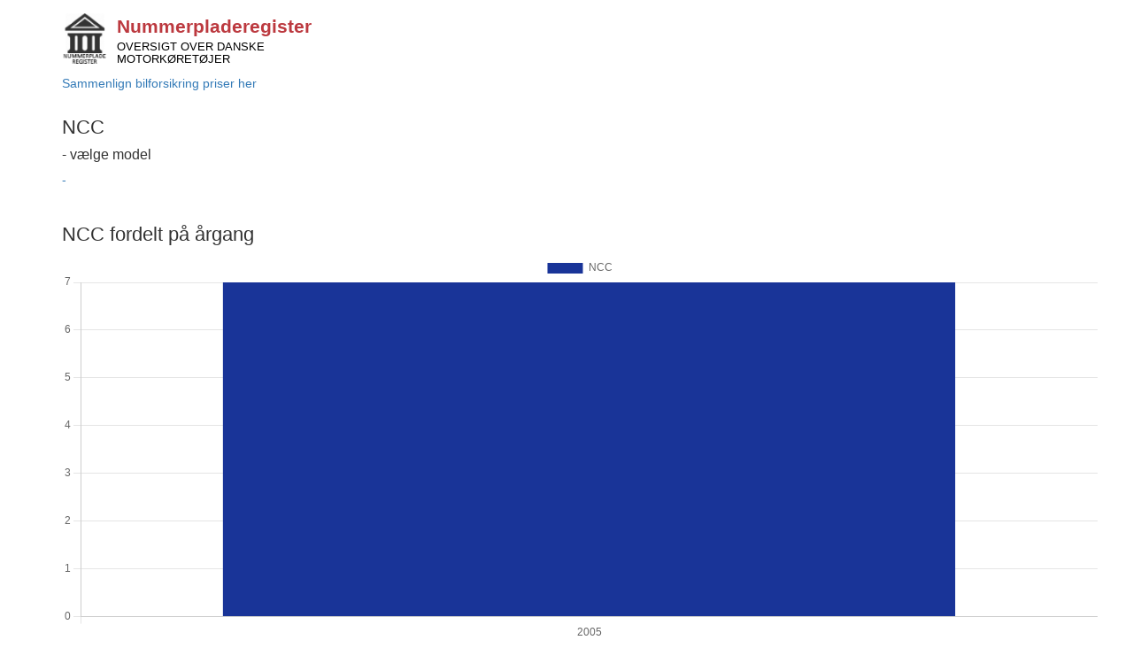

--- FILE ---
content_type: text/html; charset=utf-8
request_url: https://nummerpladeregister.dk/ncc
body_size: 4170
content:
<!DOCTYPE html>
<html>
<head>
    <meta charset="utf-8" />
    <meta name="viewport" content="width=device-width, initial-scale=1.0" />

    <link rel="apple-touch-icon" sizes="57x57" href="/apple-icon-57x57.png">
    <link rel="apple-touch-icon" sizes="60x60" href="/apple-icon-60x60.png">
    <link rel="apple-touch-icon" sizes="72x72" href="/apple-icon-72x72.png">
    <link rel="apple-touch-icon" sizes="76x76" href="/apple-icon-76x76.png">
    <link rel="apple-touch-icon" sizes="114x114" href="/apple-icon-114x114.png">
    <link rel="apple-touch-icon" sizes="120x120" href="/apple-icon-120x120.png">
    <link rel="apple-touch-icon" sizes="144x144" href="/apple-icon-144x144.png">
    <link rel="apple-touch-icon" sizes="152x152" href="/apple-icon-152x152.png">
    <link rel="apple-touch-icon" sizes="180x180" href="/apple-icon-180x180.png">
    <link rel="icon" type="image/png" sizes="192x192" href="/android-icon-192x192.png">
    <link rel="icon" type="image/png" sizes="32x32" href="/favicon-32x32.png">
    <link rel="icon" type="image/png" sizes="96x96" href="/favicon-96x96.png">
    <link rel="icon" type="image/png" sizes="16x16" href="/favicon-16x16.png">
    <link rel="manifest" href="/manifest.json">
    <meta name="msapplication-TileColor" content="#ffffff">
    <meta name="msapplication-TileImage" content="/ms-icon-144x144.png">
    <meta name="theme-color" content="#ffffff">
    <meta name="google-site-verification" content="zMVQ8qXX46N10CoBFzcJ3B3UIKuau6D5u1ySnXEpfEU" />

    <script async src="https://pagead2.googlesyndication.com/pagead/js/adsbygoogle.js?client=ca-pub-5818643236429342"
            crossorigin="anonymous"></script>

    <title>Nummerplader - NCC - Nummerpladeregister</title>
    <meta name="description" />
    <meta name="robots" content="noindex">

        <!-- Google Tag Manager -->
        <script>
            (function (w, d, s, l, i) {
                w[l] = w[l] || []; w[l].push({
                    'gtm.start':
                        new Date().getTime(), event: 'gtm.js'
                }); var f = d.getElementsByTagName(s)[0],
                    j = d.createElement(s), dl = l != 'dataLayer' ? '&l=' + l : ''; j.async = true; j.src =
                        'https://www.googletagmanager.com/gtm.js?id=' + i + dl; f.parentNode.insertBefore(j, f);
            })(window, document, 'script', 'dataLayer', 'GTM-P9X754B');

        </script>
        <!-- End Google Tag Manager -->

    <link rel="preload" href="/lib/bootstrap/dist/fonts/glyphicons-halflings-regular.woff2" as="font" type="font/woff2" crossorigin>

    <link href="/css/site.min.css?v=qH_iWLFphMy2X78ERZUsXx5qZD8HfT0pPcwVblW84_U" rel="preload" as="style" />

    <link href="/css/site.min.css?v=qH_iWLFphMy2X78ERZUsXx5qZD8HfT0pPcwVblW84_U" rel="stylesheet" />
</head>
<body>
    <mini-profiler />
        <!-- Google Tag Manager (noscript) -->
        <noscript>
            <iframe src="https://www.googletagmanager.com/ns.html?id=GTM-P9X754B"
                    height="0" width="0" style="display:none;visibility:hidden"></iframe>
        </noscript>
        <!-- End Google Tag Manager (noscript) -->
    <div class="container">
        <div class="header clearfix">
            <a href="/">
                <img src="/images/nummerplade.png" style="float:left;padding:5px 10px 5px 0;" width="62" height="67" alt="Nummerpladeregister.dk" />
            </a>
            <div>
                <a href="/">
                    <h3 style="color:#BC393F;font-size:21px;margin-top:8px;font-weight:bold;margin-bottom:0px;">Nummerpladeregister</h3>
                    <h4 style="text-transform:uppercase;margin-top: 5px;font-size:13px">Oversigt over danske<br />motorkøretøjer</h4>
                </a>
            </div>
        </div>
            <div><a href="https://www.samlino.dk/bilforsikring/?products=car&single-product-journey=true&knowLicensePlateNum=false&utm_source=tjekbil&utm_medium=cpc&utm_campaign=ciweek38_19" id="gtm-codanlink-vip">Sammenlign bilforsikring priser her</a></div>
    </div>

    <div class="container body-content">
        
<div class="row">
    <div class="col-md-12">
        <h1>NCC</h1>
        <h3>- vælge model</h3>

            <div class="row">
                    <div class="col-sm-6 col-md-3">
                            <a href="/ncc/-">-</a><br />
                    </div>
            </div>
    </div>
</div>
<br />

<div class="container">
    <div class="row">
        <div class="col">
            <h1>NCC fordelt på årgang</h1>
            
<canvas id="242e8076-0add-44b3-806d-ad31aa6fdac1" width="400" height="150"></canvas>



        </div>
    </div>
    <div class="row">
        <h1>Farvefordeling på NCC</h1>
        <div class="col-sm-6" style="white-space: nowrap;">
            <div style="position: relative;">
                
<div style="position: relative;">
    <canvas id="58aeed31-0ece-4dc6-90be-f987ba4ce0eb" width="400" height="450"></canvas>
</div>



            </div>
        </div>
        <div class="col-sm-6">
            
    <table class="table">
        <thead>
            <tr>
                <th>Farve</th>
                <th>Antal i %</th>
                <th>Antal</th>
            </tr>
        </thead>

        <tbody>

                <tr>
                    <td>Ukendt</td>
                    <td>100</td>
                    <td>18</td>
                </tr>
        </tbody>
        
    </table>

        </div>
    </div>
    <div class="row">
        <div class="col-sm-6">
            <h1>Brændstoftype fordeling på NCC</h1>
            
<canvas id="224d56e2-2171-4001-9557-f5d35c0643e6" width="400" height="250" data-chart-type="Pie"></canvas>



        </div>
        <div class="col-sm-6">
            <h1>Art fordeling på NCC</h1>
            
<canvas id="5ae01d44-6076-41cb-9fbb-3de3a4525f9d" width="400" height="250" data-chart-type="Pie"></canvas>



        </div>
    </div>
    <div class="row">
        <div class="col">
            <h1>Antal indregistrerede NCC pr. år</h1>
            
    <div class="input-group">
        <input type="text" class="form-control" id="input" name="input" placeholder="Tilføj her" autocomplete="off" style="position: relative">
        <span class="input-group-btn" style="margin-left:10px">
            <button class="btn btn-default" id="959e7aa7-ee12-4b01-bb9b-089f0d7e27e6-btn">Tilføj</button>
        </span>
    </div>
    <div id="959e7aa7-ee12-4b01-bb9b-089f0d7e27e6selectedsdiv" style="margin-top: 15px"></div>

<canvas id="959e7aa7-ee12-4b01-bb9b-089f0d7e27e6" width="400" height="150"></canvas>



        </div>
    </div>
</div>








        <hr />
        <footer>
            <p class="text-center">
                Bilhandel ApS tager forbehold for fejl i motorregisteret og påtager sig intet ansvar for oplysningernes rigtighed.<br />
                Sitet drives af Bilhandel Aps - CVR 42133965 - <a href="https://bilhandel.dk/">bilhandel.dk</a>
        </footer>
    </div>
    <script src="/js/site.min.js?v=oGeGppDw14iECnDR_Q9bHMcOAH_Oqr1uCzPqthQIX-o"></script>
        <!-- Facebook Pixel Code -->
        <script>
        !function (f, b, e, v, n, t, s) {
            if (f.fbq) return; n = f.fbq = function () {
                n.callMethod ?
                    n.callMethod.apply(n, arguments) : n.queue.push(arguments)
            };
            if (!f._fbq) f._fbq = n; n.push = n; n.loaded = !0; n.version = '2.0';
            n.queue = []; t = b.createElement(e); t.async = !0;
            t.src = v; s = b.getElementsByTagName(e)[0];
            s.parentNode.insertBefore(t, s)
        }(window, document, 'script',
            'https://connect.facebook.net/en_US/fbevents.js');
        fbq('init', '337899770120197');
        fbq('init', '2321802237936477');
        fbq('track', 'PageView');
        </script>
        <noscript>
            <img height="1" width="1" style="display:none"
                 src="https://www.facebook.com/tr?id=337899770120197&ev=PageView&noscript=1" />
        </noscript>
        <noscript>
            <img height="1" width="1" style="display:none"
                 src="https://www.facebook.com/tr?id=2321802237936477&ev=PageView&noscript=1" />
        </noscript>
        <!-- End Facebook Pixel Code -->
        <!-- Adform Tracking Code BEGIN -->
        <script type="text/javascript">
            window._adftrack = Array.isArray(window._adftrack) ? window._adftrack : (window._adftrack ?
                [window._adftrack] : []);
            window._adftrack.push({
                pm: 1716175,
                divider: encodeURIComponent('|'),
                pagename: encodeURIComponent('Test nummerplade')
            });
            (function () {
                var s = document.createElement('script'); s.type = 'text/javascript'; s.async = true;
                s.src = 'https://track.adform.net/serving/scripts/trackpoint/async/'; var x =
                    document.getElementsByTagName('script')[0]; x.parentNode.insertBefore(s, x);
            })();
        </script>
        <noscript>
            <p style="margin:0;padding:0;border:0;">
                <img src="https://track.adform.net/Serving/TrackPoint/?pm=1716175&ADFPageName=Test%20nummerplade&ADFdivider=|" width="1" height="1" alt="" />
            </p>
        </noscript>
        <!-- Adform Tracking Code END -->
    <script async src="https://pagead2.googlesyndication.com/pagead/js/adsbygoogle.js?client=ca-pub-5818643236429342"
            crossorigin="anonymous"></script>
    <!-- Nederst på "nummerpladeregister.dk" -->
    <ins class="adsbygoogle"
         style="display:block; text-align: center"
         data-ad-client="ca-pub-5818643236429342"
         data-ad-slot="9968578804"
         data-ad-format="auto"
         data-full-width-responsive="true"></ins>
    <script>
        (adsbygoogle = window.adsbygoogle || []).push({});
    </script>
    <script src="/dist/main-bundle.js">
    </script>
    <script>
    nrplr.bars.showModelsByYearAsync("242e8076-0add-44b3-806d-ad31aa6fdac1", 'NCC', null);
</script>

    <script>
        nrplr.bars.showColorsByModelAsync("58aeed31-0ece-4dc6-90be-f987ba4ce0eb", 'NCC', null);
    </script>

<script>
        nrplr.pie.showFuelTypesAsync("224d56e2-2171-4001-9557-f5d35c0643e6", 'NCC', null);
</script>

<script>
        nrplr.pie.showVehicleTypesAsync("5ae01d44-6076-41cb-9fbb-3de3a4525f9d", 'NCC', null);
</script>

        <script src="/js/autocomplete.js"></script>
        <script>

        const field = document.getElementById("input");
        autocomplete(field, ["-"]);
        </script>

    <script>
        nrplr.line.showRegisteredByYearAsync("959e7aa7-ee12-4b01-bb9b-089f0d7e27e6", 'NCC', null);
    </script>

    
</body>
</html>


--- FILE ---
content_type: text/html; charset=utf-8
request_url: https://www.google.com/recaptcha/api2/aframe
body_size: 266
content:
<!DOCTYPE HTML><html><head><meta http-equiv="content-type" content="text/html; charset=UTF-8"></head><body><script nonce="H5Q1hwTrqu5MeEf4Dr9Oag">/** Anti-fraud and anti-abuse applications only. See google.com/recaptcha */ try{var clients={'sodar':'https://pagead2.googlesyndication.com/pagead/sodar?'};window.addEventListener("message",function(a){try{if(a.source===window.parent){var b=JSON.parse(a.data);var c=clients[b['id']];if(c){var d=document.createElement('img');d.src=c+b['params']+'&rc='+(localStorage.getItem("rc::a")?sessionStorage.getItem("rc::b"):"");window.document.body.appendChild(d);sessionStorage.setItem("rc::e",parseInt(sessionStorage.getItem("rc::e")||0)+1);localStorage.setItem("rc::h",'1769333195986');}}}catch(b){}});window.parent.postMessage("_grecaptcha_ready", "*");}catch(b){}</script></body></html>